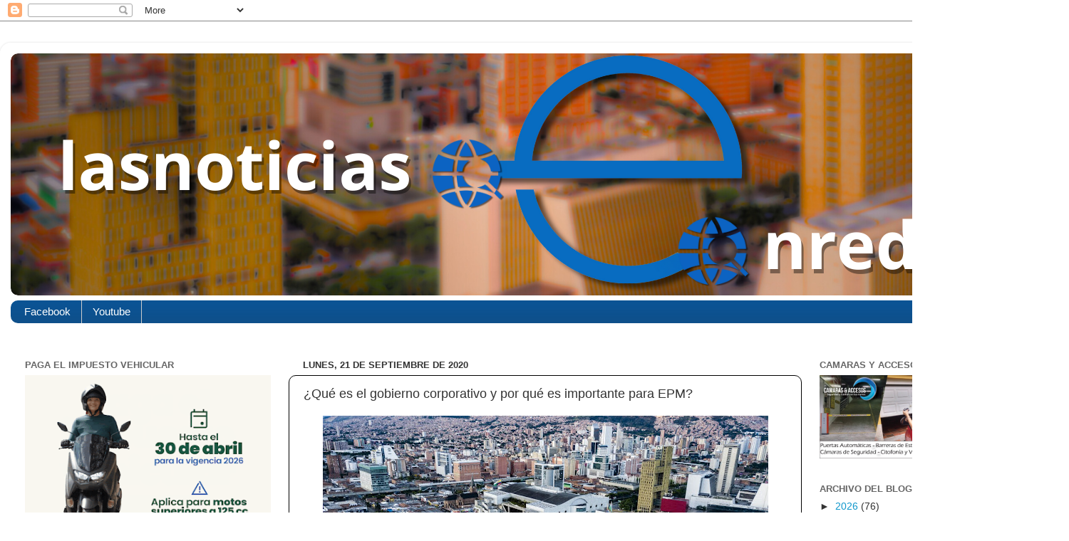

--- FILE ---
content_type: text/javascript; charset=UTF-8
request_url: https://www.lasnoticiasenred.com/feeds/posts/default?alt=json-in-script&callback=showRecentPosts&max-results=4
body_size: 16372
content:
// API callback
showRecentPosts({"version":"1.0","encoding":"UTF-8","feed":{"xmlns":"http://www.w3.org/2005/Atom","xmlns$openSearch":"http://a9.com/-/spec/opensearchrss/1.0/","xmlns$blogger":"http://schemas.google.com/blogger/2008","xmlns$georss":"http://www.georss.org/georss","xmlns$gd":"http://schemas.google.com/g/2005","xmlns$thr":"http://purl.org/syndication/thread/1.0","id":{"$t":"tag:blogger.com,1999:blog-5492859280993277395"},"updated":{"$t":"2026-01-21T14:45:31.817-05:00"},"category":[{"term":"Medellín"},{"term":"Antioquia"},{"term":"Coronavirus"},{"term":"Alcaldía"},{"term":"EPM"},{"term":"Alcalde"},{"term":"Metropolitana"},{"term":"Aburrá"},{"term":"Valle"},{"term":"Colombia"},{"term":"Área"},{"term":"Apartadó"},{"term":"Covid19"},{"term":"Medellin"},{"term":"Seguridad"},{"term":"Presidente"},{"term":"Salud"},{"term":"Gobernación"},{"term":"Sabaneta"},{"term":"Duque"},{"term":"Educación"},{"term":"Cuarentena"},{"term":"Itagui"},{"term":"Comfenalco"},{"term":"Plan"},{"term":"Expoinmobiliaria"},{"term":"Itagüí"},{"term":"Copacabana"},{"term":"Gobernador"},{"term":"Desarrollo"},{"term":"Movilidad"},{"term":"COVID-19"},{"term":"Gobierno"},{"term":"Nacional"},{"term":"Pico"},{"term":"Vivienda"},{"term":"Girardota"},{"term":"Mayor"},{"term":"Plaza"},{"term":"lasnoticiasenred"},{"term":"Daniel"},{"term":"Quintero"},{"term":"Iván"},{"term":"Pública"},{"term":"Aislamiento"},{"term":"Bello"},{"term":"Placa"},{"term":"Camacol"},{"term":"personas"},{"term":"red"},{"term":"Casos"},{"term":"Cultura"},{"term":"Familias"},{"term":"Parque"},{"term":"informacion"},{"term":"internet"},{"term":"Navidad"},{"term":"Rionegro"},{"term":"Aguas"},{"term":"Gaviria"},{"term":"Mayores"},{"term":"Obligatorio"},{"term":"noticias"},{"term":"Concejo"},{"term":"Estudiantes"},{"term":"Hidroituango"},{"term":"Inder"},{"term":"Metro"},{"term":"Alcaldes"},{"term":"Ambiente"},{"term":"Aníbal"},{"term":"Atención"},{"term":"Contingencia"},{"term":"Emergencia"},{"term":"Energía"},{"term":"Público"},{"term":"Alerta"},{"term":"Comercio"},{"term":"Policía"},{"term":"Politica"},{"term":"Preventivo"},{"term":"elecciones"},{"term":"medidas"},{"term":"niños"},{"term":"nuevos"},{"term":"Adultos"},{"term":"Ambiental"},{"term":"Campaña"},{"term":"Casa"},{"term":"Convocatoria"},{"term":"Cédula"},{"term":"Medio"},{"term":"Mujeres"},{"term":"Servicios"},{"term":"Discapacidad"},{"term":"Operativos"},{"term":"Secretaría"},{"term":"Transporte"},{"term":"Via"},{"term":"entrega"},{"term":"Ciudad"},{"term":"Colegios"},{"term":"Cuentas"},{"term":"Deporte"},{"term":"Día"},{"term":"Jornada"},{"term":"Paquetes"},{"term":"bioseguridad"},{"term":"cierre"},{"term":"economía"},{"term":"empleo"},{"term":"protocolos"},{"term":"sector"},{"term":"vulnerables"},{"term":"Cali"},{"term":"Centro"},{"term":"Control"},{"term":"Festival"},{"term":"Gestión"},{"term":"Impuesto"},{"term":"Montoya"},{"term":"Prevención"},{"term":"Rendicion"},{"term":"Santiago"},{"term":"Social"},{"term":"Sostenible"},{"term":"Turbo"},{"term":"Vehículos"},{"term":"Virtual"},{"term":"abril"},{"term":"empresas"},{"term":"país"},{"term":"vías"},{"term":"Árboles"},{"term":"Agua"},{"term":"Ambientales"},{"term":"Buen"},{"term":"Calidad"},{"term":"Calle"},{"term":"Comienzo"},{"term":"Consejo"},{"term":"Construcción"},{"term":"Encicla"},{"term":"Foro"},{"term":"Gobernadores"},{"term":"Juventud"},{"term":"Jóvenes"},{"term":"Puente"},{"term":"Públicos"},{"term":"Regiones"},{"term":"balance"},{"term":"contagiadas"},{"term":"culturales"},{"term":"reportados"},{"term":"votaciones"},{"term":"Aire"},{"term":"Alumbrados"},{"term":"Area"},{"term":"Convivencia"},{"term":"Créditos"},{"term":"Emprendimiento"},{"term":"Estado"},{"term":"Gerente"},{"term":"Gutiérrez"},{"term":"Hospital"},{"term":"Mercados"},{"term":"Presupuesto"},{"term":"Tránsito"},{"term":"Universidad"},{"term":"pandemia"},{"term":"Acciones"},{"term":"Capital"},{"term":"Claras"},{"term":"Conocimiento"},{"term":"Contaminación"},{"term":"Decreto"},{"term":"Departamento"},{"term":"Digital"},{"term":"Espacio"},{"term":"Fenalco"},{"term":"Feria"},{"term":"Hogares"},{"term":"Jovenes"},{"term":"Participativo"},{"term":"Posesión"},{"term":"Pólvora"},{"term":"Reparación"},{"term":"Residuos"},{"term":"Secretaria"},{"term":"Siembra"},{"term":"Solidaria"},{"term":"Sur"},{"term":"Teatro"},{"term":"Trabajo"},{"term":"Tributarios"},{"term":"Túnel"},{"term":"UPB"},{"term":"Vacunación"},{"term":"Vida"},{"term":"alimentarios"},{"term":"apoyar"},{"term":"lunes"},{"term":"niñas"},{"term":"reactivación"},{"term":"registraduría"},{"term":"Alimentos"},{"term":"Alumbrado"},{"term":"Aprendizaje"},{"term":"Camara"},{"term":"Campesinos"},{"term":"Clases"},{"term":"Comunal"},{"term":"Concurso"},{"term":"Danza"},{"term":"Donatón"},{"term":"Escuela"},{"term":"Gas"},{"term":"Homicidios"},{"term":"Intercambio"},{"term":"Kits"},{"term":"Luis"},{"term":"Línea"},{"term":"Madres"},{"term":"Metrocable"},{"term":"Ministerio"},{"term":"Mundial"},{"term":"Navideño"},{"term":"No"},{"term":"Obras"},{"term":"Oriente"},{"term":"Paciente"},{"term":"Planeacion"},{"term":"Planta"},{"term":"Predial"},{"term":"Primera"},{"term":"Redes"},{"term":"Reporte"},{"term":"Riesgo"},{"term":"Secretario"},{"term":"Servicio"},{"term":"Subsidios"},{"term":"Superior"},{"term":"TIC"},{"term":"Taxis"},{"term":"Virtuales"},{"term":"colombianos"},{"term":"empalme"},{"term":"número"},{"term":"pacientes"},{"term":"regional"},{"term":"trabajadores"},{"term":"2020"},{"term":"27"},{"term":"80"},{"term":"Agricultura"},{"term":"Alcantarillado"},{"term":"Artistas"},{"term":"Avanza"},{"term":"Belmira"},{"term":"Buses"},{"term":"Capacitación"},{"term":"Carrera"},{"term":"Cauca"},{"term":"Certificación"},{"term":"Climático"},{"term":"Comerciantes"},{"term":"Comunidad"},{"term":"Comunitarias"},{"term":"Corredores"},{"term":"Cupos"},{"term":"Curso"},{"term":"Distribuidora"},{"term":"Económico"},{"term":"Escolar"},{"term":"Escuelas"},{"term":"Estaciones"},{"term":"Federico"},{"term":"Fuerza"},{"term":"Fútbol"},{"term":"Gestores"},{"term":"Habitantes"},{"term":"Hacienda"},{"term":"Horarios"},{"term":"Huellaton"},{"term":"Héroes"},{"term":"Inclusión"},{"term":"Industria"},{"term":"Informe"},{"term":"Integral"},{"term":"Internacional"},{"term":"José"},{"term":"Juegos"},{"term":"Local"},{"term":"Metroplus"},{"term":"Metropolitano"},{"term":"Ministro"},{"term":"Mipyme"},{"term":"Mitigación"},{"term":"Multas"},{"term":"Museo"},{"term":"Musica"},{"term":"Navideños"},{"term":"Negocios"},{"term":"Paro"},{"term":"Paz"},{"term":"Perez"},{"term":"Premio"},{"term":"Programa"},{"term":"Programación"},{"term":"Protección"},{"term":"Proyecto"},{"term":"Proyectos"},{"term":"Recuperados"},{"term":"Ruta N"},{"term":"Río"},{"term":"Smart"},{"term":"Software"},{"term":"Solidario"},{"term":"Tapabocas"},{"term":"Universitaria"},{"term":"Venezolanos"},{"term":"Verdes"},{"term":"Violencia"},{"term":"Viviendas"},{"term":"Vía"},{"term":"Víctimas"},{"term":"abre"},{"term":"anuncia"},{"term":"avenida"},{"term":"cine"},{"term":"económica"},{"term":"enfrentar"},{"term":"fortalecer"},{"term":"manufactura"},{"term":"mayo"},{"term":"municipios"},{"term":"plataforma"},{"term":"población"},{"term":"propagación"},{"term":"proteger"},{"term":"sectores"},{"term":"sociales"},{"term":"tarifas"},{"term":""},{"term":"Acción"},{"term":"Aeropuerto"},{"term":"Alimentación"},{"term":"Alimentaria"},{"term":"Apoya"},{"term":"Arte"},{"term":"Aseo"},{"term":"Atmosférica"},{"term":"Autoridades"},{"term":"Bajo"},{"term":"Biblioteca"},{"term":"Bomberos"},{"term":"Calamidad"},{"term":"Calendario"},{"term":"Carlos"},{"term":"Centros"},{"term":"Ciclorruta"},{"term":"Ciudadana"},{"term":"Ciudadela"},{"term":"Colegio"},{"term":"Compra"},{"term":"Concejales"},{"term":"Cortes"},{"term":"Creadores"},{"term":"Cuento"},{"term":"Cámara"},{"term":"Delitos"},{"term":"Dengue"},{"term":"Departamentales"},{"term":"Derechos"},{"term":"Desastres"},{"term":"Devolución"},{"term":"Director"},{"term":"Domingo"},{"term":"Eléctrica"},{"term":"Emergencias"},{"term":"Empleos"},{"term":"Empresa"},{"term":"Empresarial"},{"term":"Enfermedad"},{"term":"Equipos"},{"term":"Estadio"},{"term":"Falsos"},{"term":"Familia"},{"term":"Familiar"},{"term":"Flexible"},{"term":"Formación"},{"term":"Física"},{"term":"Hoy"},{"term":"IVA"},{"term":"Incendio"},{"term":"Indigenas"},{"term":"Infancia"},{"term":"Inversiones"},{"term":"La Ceja"},{"term":"Laboratorio"},{"term":"Libro"},{"term":"Medellín me cuida empresas"},{"term":"Mesa"},{"term":"Monitoreo"},{"term":"Médicos"},{"term":"Música"},{"term":"Nivel"},{"term":"Niñez"},{"term":"Nueva"},{"term":"Nuevo"},{"term":"Nutricionales"},{"term":"Operativo"},{"term":"Pago"},{"term":"Pandequeso"},{"term":"Para"},{"term":"Parceros"},{"term":"Pavimentación"},{"term":"Polideportiva"},{"term":"Populares"},{"term":"Potable"},{"term":"Reconexión"},{"term":"Reducción"},{"term":"Reunión"},{"term":"Ruta"},{"term":"San"},{"term":"Sanitaria"},{"term":"Santa"},{"term":"Sapiencia"},{"term":"Semana"},{"term":"Semáforos"},{"term":"Suspendidas"},{"term":"Tranvia"},{"term":"Turismo"},{"term":"Unidos"},{"term":"Uraba"},{"term":"Vacaciones"},{"term":"Ventiladores"},{"term":"Viales"},{"term":"Victimas"},{"term":"aplicación"},{"term":"apoyo"},{"term":"ciudadanos"},{"term":"compromiso"},{"term":"comuna"},{"term":"continúa"},{"term":"desinfección"},{"term":"diputados"},{"term":"eléctricos"},{"term":"epidemiológica"},{"term":"establecimientos"},{"term":"flores"},{"term":"fondo"},{"term":"garantiza"},{"term":"implementa"},{"term":"inicia"},{"term":"inscripción"},{"term":"inteligente"},{"term":"invita"},{"term":"labor"},{"term":"labores"},{"term":"limpieza"},{"term":"llamado"},{"term":"nuevas"},{"term":"plazo"},{"term":"productiva"},{"term":"productos"},{"term":"próximo"},{"term":"queda"},{"term":"recomendaciones"},{"term":"repatriados"},{"term":"sin"},{"term":"solidaridad"},{"term":"taxistas"},{"term":"territorio"},{"term":"toque"},{"term":"total"},{"term":"vuelos"},{"term":"2021"},{"term":"24 horas"},{"term":"5.000"},{"term":"6.000"},{"term":"Administración"},{"term":"Adolescencia"},{"term":"Afectaciones"},{"term":"Agencia"},{"term":"Albergues"},{"term":"Alcohol"},{"term":"Alpujarra"},{"term":"Altavoz"},{"term":"Andrés"},{"term":"Animales"},{"term":"Apartado"},{"term":"Asamblea"},{"term":"Audiovisual"},{"term":"Ayurá"},{"term":"Bancolombia"},{"term":"Barrio"},{"term":"Basuras"},{"term":"Batallón"},{"term":"Big Band"},{"term":"Bogotá"},{"term":"Brasil"},{"term":"Cadena"},{"term":"Caldas"},{"term":"Calles"},{"term":"Cambios"},{"term":"Campesino"},{"term":"Carisma"},{"term":"Cefit"},{"term":"Cerro"},{"term":"Ciberseguridad"},{"term":"Cinemateca"},{"term":"Clínica"},{"term":"Color"},{"term":"Comercial"},{"term":"Comerciales"},{"term":"Comisaría"},{"term":"Comparendos"},{"term":"Comuna 13"},{"term":"Concierto"},{"term":"Consultivo"},{"term":"Contagiados"},{"term":"Contraloría"},{"term":"Corantioquia"},{"term":"Correa"},{"term":"Cuarta"},{"term":"Cumbre"},{"term":"Cursos"},{"term":"Curva"},{"term":"Cámaras"},{"term":"Cárcel"},{"term":"DanzaMed"},{"term":"Delincuentes"},{"term":"Desde"},{"term":"Diciembre"},{"term":"Directiva"},{"term":"Directora"},{"term":"Doce"},{"term":"Dotaciones"},{"term":"Drogadicción"},{"term":"Edad"},{"term":"Ediles"},{"term":"Ejecutivo"},{"term":"Ejercito"},{"term":"Ejército"},{"term":"El Dorado"},{"term":"Electo"},{"term":"Electricaribe"},{"term":"Elena"},{"term":"Emprendedoras"},{"term":"Encuentro"},{"term":"Encuesta"},{"term":"Entorno"},{"term":"Escolares"},{"term":"Especial"},{"term":"Eventos"},{"term":"Excepciones"},{"term":"Exportaciones"},{"term":"FLA"},{"term":"Fauna"},{"term":"Fest"},{"term":"Fronteras"},{"term":"Fundación"},{"term":"Fundadores"},{"term":"Futuro"},{"term":"Gestion"},{"term":"Gobernanza"},{"term":"Gran"},{"term":"Gratis"},{"term":"Guillermo"},{"term":"Humanos"},{"term":"IDEA"},{"term":"Inexmoda"},{"term":"Infantiles"},{"term":"Infraestructura"},{"term":"Ingreso"},{"term":"Inscripciones"},{"term":"Interrupción"},{"term":"Investiga"},{"term":"Investigadores"},{"term":"Junta"},{"term":"Juntas"},{"term":"La 80"},{"term":"Laureles"},{"term":"Líder"},{"term":"López"},{"term":"Mama"},{"term":"Manejo"},{"term":"Marchas"},{"term":"María"},{"term":"Medellín Me Cuida"},{"term":"Medico"},{"term":"Mercado"},{"term":"MinHacienda"},{"term":"Minorista"},{"term":"Moderno"},{"term":"Motos"},{"term":"Municipal"},{"term":"Móviles"},{"term":"Nativas"},{"term":"Navideña"},{"term":"ONU"},{"term":"Occidente"},{"term":"Octubre"},{"term":"Oral"},{"term":"Orquesta"},{"term":"Osorio"},{"term":"PAE"},{"term":"Parques"},{"term":"Participación"},{"term":"Pensionados"},{"term":"Perros"},{"term":"Perú"},{"term":"Pineda"},{"term":"Pista"},{"term":"Presidencia"},{"term":"Preventiva"},{"term":"Producción"},{"term":"Productores"},{"term":"Protector"},{"term":"Prácticas"},{"term":"Publica"},{"term":"Puertas"},{"term":"Puestos"},{"term":"Recuerda"},{"term":"Recursos"},{"term":"Responsabilidad"},{"term":"Retorno"},{"term":"Revolución"},{"term":"Rugby"},{"term":"Ruido"},{"term":"Rural"},{"term":"Salubridad"},{"term":"Saludables"},{"term":"Segundo"},{"term":"Sembratón"},{"term":"Semestre"},{"term":"Sexual"},{"term":"Siguiente"},{"term":"Simulacro"},{"term":"Solidos"},{"term":"Sostenibilidad"},{"term":"Síntomas"},{"term":"Sólidos"},{"term":"Taller"},{"term":"Tecnología"},{"term":"Telemedellín"},{"term":"Tercera"},{"term":"Terrorismo"},{"term":"Tiquete"},{"term":"Tramites"},{"term":"Tratamiento"},{"term":"Tráfico"},{"term":"Tubería"},{"term":"Técnicos"},{"term":"Unidad"},{"term":"Urabá"},{"term":"Usuarios"},{"term":"Vejez"},{"term":"Velocidad"},{"term":"Ventas"},{"term":"Ventures"},{"term":"Visión"},{"term":"Vos"},{"term":"Web"},{"term":"acompaña"},{"term":"actividad"},{"term":"alojamiento"},{"term":"alto"},{"term":"amplía"},{"term":"apertura"},{"term":"ayudar"},{"term":"años"},{"term":"barrios"},{"term":"beneficiarios"},{"term":"cierra"},{"term":"colaborativo"},{"term":"combatir"},{"term":"comercialización"},{"term":"computadores"},{"term":"contención"},{"term":"controles"},{"term":"convenio"},{"term":"convoca"},{"term":"crédito"},{"term":"cultural"},{"term":"decisión"},{"term":"declara"},{"term":"deportes"},{"term":"directorio"},{"term":"domicilio"},{"term":"dos"},{"term":"dotación"},{"term":"durante"},{"term":"días"},{"term":"ejemplo"},{"term":"entregados"},{"term":"entregas"},{"term":"entregó"},{"term":"equidad"},{"term":"esfuerzos"},{"term":"estrategia"},{"term":"estrategias"},{"term":"evitar"},{"term":"extiende"},{"term":"extraordinarias"},{"term":"fase"},{"term":"floricultores"},{"term":"funcionando"},{"term":"garantizar"},{"term":"gradual"},{"term":"horario"},{"term":"humanitarios"},{"term":"innovación"},{"term":"inscribirse"},{"term":"instaló"},{"term":"joven"},{"term":"laboral"},{"term":"ley"},{"term":"lineamientos"},{"term":"lluvias"},{"term":"líneas"},{"term":"mantener"},{"term":"microcréditos"},{"term":"millón"},{"term":"minas"},{"term":"muestras"},{"term":"obra"},{"term":"oferta"},{"term":"pedagógicos"},{"term":"presenta"},{"term":"presentar"},{"term":"primer"},{"term":"producir"},{"term":"protocolo"},{"term":"próxima"},{"term":"públicas"},{"term":"raciones"},{"term":"ratifica"},{"term":"reabrir"},{"term":"reactivarán"},{"term":"reapertura"},{"term":"reconexiones"},{"term":"recorrido"},{"term":"recuperación"},{"term":"recuperado"},{"term":"reestructurado"},{"term":"reiniciar"},{"term":"seca"},{"term":"seguir"},{"term":"sesiones"},{"term":"siete"},{"term":"subsidio"},{"term":"superado"},{"term":"teletón"},{"term":"todos"},{"term":"toneladas"},{"term":"uso"},{"term":"verifica"},{"term":"verificar"},{"term":"vigilancia"},{"term":"violencias"},{"term":"visitas"},{"term":"Àrea"},{"term":"áreas"},{"term":"2015"},{"term":"202"},{"term":"2020 – 2023"},{"term":"2020-2023"},{"term":"210"},{"term":"23"},{"term":"25"},{"term":"26"},{"term":"267"},{"term":"270 mil"},{"term":"3.185"},{"term":"3D"},{"term":"4"},{"term":"41"},{"term":"44"},{"term":"449"},{"term":"457"},{"term":"464"},{"term":"468"},{"term":"50 mil"},{"term":"50%"},{"term":"52.000"},{"term":"536"},{"term":"6 años"},{"term":"6 billones"},{"term":"60.000"},{"term":"637"},{"term":"65"},{"term":"70"},{"term":"72"},{"term":"72%"},{"term":"8"},{"term":"80 %"},{"term":"800"},{"term":"83.000"},{"term":"89 mil"},{"term":"9"},{"term":"95%"},{"term":"ANI"},{"term":"ANLA"},{"term":"ARL"},{"term":"ARL entreguen"},{"term":"Abad"},{"term":"Abandono"},{"term":"Abastecimiento"},{"term":"Abierta"},{"term":"Abiertas"},{"term":"Abrazando con Amor"},{"term":"Aburra"},{"term":"Abuso"},{"term":"Académico"},{"term":"Acaparadores"},{"term":"Accidentes"},{"term":"Acopio"},{"term":"Activas"},{"term":"Actividad Física"},{"term":"Acuerdo"},{"term":"Adecuaciones"},{"term":"Adentro"},{"term":"Adquiere"},{"term":"Adulto"},{"term":"Aerea"},{"term":"Aeroespacial"},{"term":"Aeronaves"},{"term":"Aeroparque"},{"term":"Aglomeraciones"},{"term":"Agrario"},{"term":"Agrícola"},{"term":"Airplan"},{"term":"Alarmas"},{"term":"Alberto"},{"term":"Alianza"},{"term":"Almendros"},{"term":"Altavista"},{"term":"Alturas"},{"term":"Alámbricas"},{"term":"Amazonía"},{"term":"Ambulancias"},{"term":"Amplia"},{"term":"Amplian"},{"term":"Anato"},{"term":"Andes"},{"term":"Angostura"},{"term":"Anticoronavirus"},{"term":"Anticorrupción"},{"term":"Antinarcoticos"},{"term":"Análida"},{"term":"Aplazados"},{"term":"Arango"},{"term":"Arboletes"},{"term":"Arenas"},{"term":"Arqueología"},{"term":"Arrendatarios"},{"term":"Artes"},{"term":"Artesanos"},{"term":"Arví"},{"term":"Ascenso"},{"term":"Ascensos"},{"term":"Asesora"},{"term":"Asocapitales"},{"term":"Atanasio"},{"term":"Atentado"},{"term":"Atletismo"},{"term":"Auditoria"},{"term":"Auditoría"},{"term":"Aulladores"},{"term":"Auxilios"},{"term":"Avianca"},{"term":"Awards"},{"term":"Bachillerato"},{"term":"Bachilleres"},{"term":"Bailarina"},{"term":"Ballet"},{"term":"BanCO2"},{"term":"Banco"},{"term":"Bancos"},{"term":"Bancuadra"},{"term":"Bandas"},{"term":"Barbosa"},{"term":"Batidos"},{"term":"Becas"},{"term":"Belen"},{"term":"Belén"},{"term":"Beneficiadas"},{"term":"Bici"},{"term":"Bicicross"},{"term":"Bienal"},{"term":"Bienes\u0026Bienes"},{"term":"Bilinguismo"},{"term":"Biológicas"},{"term":"Biométrico"},{"term":"Bogotanos"},{"term":"Bolivar"},{"term":"Bolívar"},{"term":"Bonos"},{"term":"Bosque"},{"term":"Boston"},{"term":"Braulio"},{"term":"Brigada"},{"term":"Buenas"},{"term":"C40"},{"term":"CO"},{"term":"COVID – 19"},{"term":"CTA"},{"term":"Café"},{"term":"Call"},{"term":"Callejeros"},{"term":"Camas"},{"term":"Cambiaton"},{"term":"Cambio"},{"term":"Camina"},{"term":"Campeón"},{"term":"Canasta"},{"term":"Cancer"},{"term":"Canciller"},{"term":"Caninos"},{"term":"Capaz"},{"term":"Captura"},{"term":"Capturados"},{"term":"Capturas. Delincuentes"},{"term":"Caravana"},{"term":"Carbono"},{"term":"Carcelarios"},{"term":"Carga"},{"term":"Caribe"},{"term":"CaribeMar"},{"term":"Carne"},{"term":"Carrotanques"},{"term":"Carta"},{"term":"Cartagena"},{"term":"Cascanueces"},{"term":"Cascos"},{"term":"Casetas"},{"term":"Castilla"},{"term":"Catastral"},{"term":"Cañizales"},{"term":"Celular"},{"term":"Cena"},{"term":"Center"},{"term":"Cero"},{"term":"Charla"},{"term":"Churidó"},{"term":"Ciclismo"},{"term":"Ciclopaseo"},{"term":"Ciclovías"},{"term":"Cincuentenario"},{"term":"Clima"},{"term":"Clínicas"},{"term":"Cocina"},{"term":"Cofinanciación"},{"term":"Cole"},{"term":"Colectiva"},{"term":"Colombiatex"},{"term":"Colpensiones"},{"term":"Combos"},{"term":"Comfama"},{"term":"Comisionado"},{"term":"Comité"},{"term":"Comodato"},{"term":"Compensaciones"},{"term":"Complementario"},{"term":"Comunicaciones"},{"term":"Comunicado"},{"term":"Conexión"},{"term":"Conexo"},{"term":"Conoce"},{"term":"Consejeros"},{"term":"Consejos"},{"term":"Consulados"},{"term":"Consumidor"},{"term":"Contamos"},{"term":"Contando"},{"term":"Contex"},{"term":"Continúan"},{"term":"Contratación"},{"term":"Contratistas"},{"term":"Convención"},{"term":"Conviviencia"},{"term":"Coonatra"},{"term":"Cooperativo"},{"term":"Copaco"},{"term":"Cordoba"},{"term":"Corea"},{"term":"Corferias"},{"term":"Cornare"},{"term":"Corporación"},{"term":"Creame"},{"term":"Creativo"},{"term":"Criterios"},{"term":"Cruz"},{"term":"Cuidado"},{"term":"Cívica"},{"term":"Córdova"},{"term":"DAGRD"},{"term":"Dapard"},{"term":"Datos"},{"term":"Declaratoria"},{"term":"Decreto 568"},{"term":"Delito"},{"term":"Departamental"},{"term":"Desafio"},{"term":"Desaparecidos"},{"term":"Descuento"},{"term":"Desempeño"},{"term":"Despacho"},{"term":"Desplazamiento"},{"term":"Devimar"},{"term":"Diagnóstico"},{"term":"Diana"},{"term":"Dinamarca"},{"term":"Diplomado"},{"term":"Distintivo"},{"term":"Diálogo"},{"term":"Doctoritis"},{"term":"Domiciliarios"},{"term":"Dominio"},{"term":"Droga"},{"term":"Débora"},{"term":"EMVARIAS"},{"term":"EPS"},{"term":"EVM"},{"term":"Echeverri"},{"term":"Ecociudad"},{"term":"Ecología"},{"term":"Economica"},{"term":"Ecuador"},{"term":"Educadores"},{"term":"Educativo"},{"term":"Educativos"},{"term":"El Poblado"},{"term":"El Retiro"},{"term":"El Salado"},{"term":"Ema"},{"term":"Emisiones"},{"term":"Encendido"},{"term":"Enduro"},{"term":"Entornos"},{"term":"Entregue"},{"term":"Equino"},{"term":"Esap"},{"term":"Escritores"},{"term":"Escultura"},{"term":"Escénicas"},{"term":"Especialidad"},{"term":"Especuladores"},{"term":"Esperanza"},{"term":"Espinosa"},{"term":"Estamos"},{"term":"Estufas"},{"term":"Estímulos"},{"term":"Evento"},{"term":"Expendedores"},{"term":"Experiencia"},{"term":"Explotación"},{"term":"Exposición"},{"term":"Faber"},{"term":"Fabrica"},{"term":"Facturas"},{"term":"Fallecida"},{"term":"Fe"},{"term":"Felipe"},{"term":"Feminicidios"},{"term":"Fernando"},{"term":"Festivales"},{"term":"Fiesta"},{"term":"Financiera"},{"term":"Financiero"},{"term":"Finanzas"},{"term":"Fiscal"},{"term":"Florencia"},{"term":"Fome"},{"term":"Formalización"},{"term":"Foros"},{"term":"Forzado"},{"term":"Fotodetección"},{"term":"Fotografía"},{"term":"Fuente.Cibernética"},{"term":"Fuentes"},{"term":"Fuga"},{"term":"Función"},{"term":"Función Pública"},{"term":"Gabinete"},{"term":"Gabino"},{"term":"Gaitán"},{"term":"Gallup"},{"term":"Ganaderos"},{"term":"Garantías"},{"term":"Gastronomía"},{"term":"General"},{"term":"Genero"},{"term":"Gerencia"},{"term":"Geriátricos"},{"term":"Gestora"},{"term":"Gestoras"},{"term":"Girardot"},{"term":"Girardota.Concurso"},{"term":"Global"},{"term":"Gobernabilidad"},{"term":"Gracias a información ciudadana se recuperan elementos hurtados de la Biblioteca Pública Piloto de Campo Valdés"},{"term":"Graduados"},{"term":"Gremios"},{"term":"Gris"},{"term":"Grupo"},{"term":"Guardabosques"},{"term":"Guerreros"},{"term":"Guías"},{"term":"Habilidades"},{"term":"Habitacional"},{"term":"Halcón"},{"term":"Hecho"},{"term":"Heladas"},{"term":"Henao"},{"term":"Hermosa"},{"term":"Heroes"},{"term":"Hurto"},{"term":"Héctor"},{"term":"ICA"},{"term":"ICBF"},{"term":"IPS"},{"term":"IPS Universitaria"},{"term":"ISO"},{"term":"Icetex"},{"term":"Icfes"},{"term":"Icontec"},{"term":"Ideam"},{"term":"Ignacio"},{"term":"Iluminación"},{"term":"Imder"},{"term":"Inalámbricas"},{"term":"Incautación"},{"term":"Incluyente"},{"term":"Induamérica"},{"term":"Industrial"},{"term":"Indígenas"},{"term":"Infantil"},{"term":"Inflexión"},{"term":"Infolocal"},{"term":"Información"},{"term":"Inicial"},{"term":"Inició"},{"term":"Inició la segunda etapa de Antioquia"},{"term":"Inmediata departamento"},{"term":"Innovacion"},{"term":"Innovador"},{"term":"Institución"},{"term":"Instituto"},{"term":"Instrumentos"},{"term":"Integrado"},{"term":"Interactivo"},{"term":"Intereses"},{"term":"Interior"},{"term":"Internas"},{"term":"Internos"},{"term":"Inversionistas."},{"term":"Investigaciones"},{"term":"Investigación"},{"term":"Invias"},{"term":"Invima"},{"term":"Ituango"},{"term":"Japón"},{"term":"Javier"},{"term":"Jericó"},{"term":"Jorge"},{"term":"Jornadas"},{"term":"Juan"},{"term":"Juancho"},{"term":"Jugos"},{"term":"Juntos"},{"term":"Justicia"},{"term":"LEP"},{"term":"La Alborada"},{"term":"La Holanda"},{"term":"La María"},{"term":"La Quiebra"},{"term":"Ladrilleras"},{"term":"Las Estancias"},{"term":"Lavado"},{"term":"Lectura"},{"term":"Lenguas"},{"term":"Licencia"},{"term":"Licor"},{"term":"Licuadoras"},{"term":"Liderezas"},{"term":"Limosna"},{"term":"Listas"},{"term":"Llaves"},{"term":"Locales"},{"term":"Londoño"},{"term":"Líderes"},{"term":"Mabel"},{"term":"Macondo"},{"term":"Macrorrueda"},{"term":"Maestros"},{"term":"Malla"},{"term":"Manantiales"},{"term":"Mapfre"},{"term":"Maraton"},{"term":"Marcación"},{"term":"Marketing"},{"term":"Mascarillas"},{"term":"Matrículas"},{"term":"Medalla"},{"term":"MedellínUnión"},{"term":"Medición"},{"term":"Mejor"},{"term":"Mejora"},{"term":"Mejoras"},{"term":"Mendicidad"},{"term":"Mensajerías"},{"term":"Mensajes"},{"term":"Mental"},{"term":"Mercadolibre"},{"term":"Microfutbol"},{"term":"Migración"},{"term":"Mil"},{"term":"MinComercio"},{"term":"MinTrabajo"},{"term":"MinVivienda"},{"term":"Mina"},{"term":"Modelo"},{"term":"Modernización"},{"term":"Monetario"},{"term":"Monos"},{"term":"Mora"},{"term":"Moradores"},{"term":"Moravia"},{"term":"Mosquito"},{"term":"Mototaxistas"},{"term":"Mujer"},{"term":"Murindó"},{"term":"Muros"},{"term":"Music"},{"term":"Máxima"},{"term":"Mérito"},{"term":"Mínimo"},{"term":"Móvil"},{"term":"NARANJA"},{"term":"Naciones"},{"term":"Nano"},{"term":"Narcotráfico"},{"term":"Nariño"},{"term":"Natural"},{"term":"Neutro"},{"term":"Nicolás"},{"term":"Ninguna"},{"term":"Niveles"},{"term":"No Violencia"},{"term":"Nocturno"},{"term":"Normas"},{"term":"Norte"},{"term":"Noticia Gobierno"},{"term":"Novillona"},{"term":"Nueve"},{"term":"Nutibara"},{"term":"OEA"},{"term":"Objetivos"},{"term":"Ocelote"},{"term":"Ocio"},{"term":"Odontológica"},{"term":"Oficina"},{"term":"Oftalmologica"},{"term":"Olores"},{"term":"Olímpicos"},{"term":"Ordenanza"},{"term":"Organización"},{"term":"Ornato"},{"term":"Ortopédicos"},{"term":"Ospina"},{"term":"Oster"},{"term":"Otraparte"},{"term":"PBOT"},{"term":"PIB"},{"term":"POT"},{"term":"Pactos"},{"term":"Pagina"},{"term":"Palabras"},{"term":"Palacio"},{"term":"Paloquemao"},{"term":"Panamericana"},{"term":"Panela"},{"term":"Paneles"},{"term":"Papel"},{"term":"Paraderos"},{"term":"Paseo"},{"term":"Pasos"},{"term":"Patiño"},{"term":"Patrimonio"},{"term":"Patrulleros"},{"term":"Peatonal"},{"term":"Pedadogía"},{"term":"Pedagogía"},{"term":"Pedregal"},{"term":"Peligrosos"},{"term":"Pensión"},{"term":"Perpetuo"},{"term":"Personales"},{"term":"Personero"},{"term":"Pescado"},{"term":"Pesebre"},{"term":"Picacho"},{"term":"Piloto"},{"term":"Pinta"},{"term":"Playa"},{"term":"Pobreza"},{"term":"Policias"},{"term":"Polígrafo"},{"term":"Popular"},{"term":"Porce"},{"term":"Postobon"},{"term":"Pradeños"},{"term":"Premios"},{"term":"Presa"},{"term":"Privada"},{"term":"Proceso"},{"term":"Productividad"},{"term":"Profesional"},{"term":"Profesores"},{"term":"Programas"},{"term":"Prosperidad"},{"term":"Protectores"},{"term":"Protestas"},{"term":"Providencia"},{"term":"Publico"},{"term":"Puerto"},{"term":"Puntos"},{"term":"Páneles"},{"term":"Pérez"},{"term":"Quebradas"},{"term":"Rappi"},{"term":"Reacción"},{"term":"Rebaja"},{"term":"Reciclaje"},{"term":"Recompensas"},{"term":"Reconocimiento"},{"term":"Reforestación"},{"term":"Regala"},{"term":"Regalos"},{"term":"Regionales"},{"term":"Remodelación"},{"term":"Rendón"},{"term":"Renuncia"},{"term":"Rescate"},{"term":"Resiliente"},{"term":"Respeto"},{"term":"Respuesta"},{"term":"Restos"},{"term":"Rincón"},{"term":"Robótica"},{"term":"Roja"},{"term":"Rosa"},{"term":"Rotación"},{"term":"SAS"},{"term":"Sabores"},{"term":"Salado"},{"term":"Salario"},{"term":"Saludable"},{"term":"Saludcoop"},{"term":"Sanchez"},{"term":"Sancocho"},{"term":"Sangre"},{"term":"Santafe"},{"term":"Santo"},{"term":"Sao Paulo"},{"term":"Scout"},{"term":"Secretarios"},{"term":"Sede"},{"term":"Seguro"},{"term":"Semana.  Libro. Idioma. vivirá"},{"term":"Semilla"},{"term":"Semillero"},{"term":"Sena"},{"term":"Sequia"},{"term":"Ser"},{"term":"Ser Capaz en Casa"},{"term":"Sergio"},{"term":"Servidores"},{"term":"Señorial"},{"term":"Siata"},{"term":"Siembratón"},{"term":"Sinfónica"},{"term":"Sisbén"},{"term":"Sistema"},{"term":"Sitios"},{"term":"Sobreprecios"},{"term":"Socorro"},{"term":"Solares"},{"term":"Solidarios"},{"term":"Solución"},{"term":"Somos"},{"term":"Sonora"},{"term":"Sonsón"},{"term":"Sonsón - Argelia- Nariño"},{"term":"Sorteo"},{"term":"Soto"},{"term":"Sueño del Maestro"},{"term":"Sueños"},{"term":"Superintendencia"},{"term":"Superintendente"},{"term":"Súmate"},{"term":"TPM"},{"term":"Tamarindos"},{"term":"Tanques"},{"term":"Tarjeta"},{"term":"Tecnológica"},{"term":"Tejiendo"},{"term":"Teleantioquia"},{"term":"Televisión"},{"term":"Teléfonos"},{"term":"Temprana"},{"term":"Terminal"},{"term":"Territorial"},{"term":"Territoriales"},{"term":"Textiles"},{"term":"Tienda"},{"term":"Tití"},{"term":"Toyo"},{"term":"Trabajo.Empleo"},{"term":"Tradición"},{"term":"Transicional"},{"term":"Transportes"},{"term":"Traslado"},{"term":"Tren"},{"term":"Trepadores"},{"term":"Trámites"},{"term":"Tulio"},{"term":"Tunel"},{"term":"Turísticos"},{"term":"Táctico"},{"term":"Términos"},{"term":"UCI"},{"term":"UNAL"},{"term":"UNIDOS por la vida"},{"term":"UVA"},{"term":"Umbral"},{"term":"Unidades"},{"term":"Unidas"},{"term":"Urbanismo"},{"term":"Urbano"},{"term":"Urben"},{"term":"Uribe"},{"term":"Uriel"},{"term":"Urrao"},{"term":"Vargas"},{"term":"Venecia"},{"term":"Ventilador"},{"term":"Verte"},{"term":"Viajeras"},{"term":"Viajero"},{"term":"Viajes"},{"term":"Videoconferencia"},{"term":"Vigias"},{"term":"Villa"},{"term":"Vitrina"},{"term":"Volqueteros"},{"term":"Voluntarios"},{"term":"Votacion"},{"term":"Víveres"},{"term":"WhatsApp"},{"term":"Wheels"},{"term":"Zika"},{"term":"Zoológico"},{"term":"abiertos"},{"term":"académica"},{"term":"acceder"},{"term":"accederán"},{"term":"acceso"},{"term":"acelerar"},{"term":"acompañamiento"},{"term":"acondicionamiento"},{"term":"actividades"},{"term":"activos"},{"term":"actores"},{"term":"adecuado"},{"term":"adolescentes"},{"term":"adopta"},{"term":"adquiridos"},{"term":"adquisición"},{"term":"aerolínea"},{"term":"afectadas"},{"term":"afectados"},{"term":"agenda"},{"term":"agiliza"},{"term":"agilizar"},{"term":"agradece"},{"term":"alegría"},{"term":"algunas"},{"term":"aliado"},{"term":"alimentar"},{"term":"alimentarias"},{"term":"alimentario"},{"term":"alivios"},{"term":"ambicioso"},{"term":"ampliar"},{"term":"analiza"},{"term":"antes"},{"term":"antioqueñas"},{"term":"antioqueños"},{"term":"antipersonal"},{"term":"antipersonales"},{"term":"anuales"},{"term":"análisis"},{"term":"aplauso"},{"term":"aplazan"},{"term":"aportes"},{"term":"apoyan"},{"term":"aprender"},{"term":"aprobados"},{"term":"aprobó"},{"term":"apuesta"},{"term":"articula"},{"term":"artificial"},{"term":"aseguró"},{"term":"asignó"},{"term":"asociadas"},{"term":"atendidas"},{"term":"atendiendo"},{"term":"atiende"},{"term":"audiencias"},{"term":"autocuidado"},{"term":"automotores"},{"term":"autoriza"},{"term":"autorizada"},{"term":"avance"},{"term":"avanzando"},{"term":"bajar"},{"term":"banca"},{"term":"barristas"},{"term":"batalla"},{"term":"beneficia"},{"term":"beneficiado"},{"term":"beneficiar"},{"term":"beneficiarán"},{"term":"beneficio"},{"term":"bicicletas"},{"term":"bienestar"},{"term":"billones"},{"term":"bonificación"},{"term":"básicos"},{"term":"cajas"},{"term":"calificó"},{"term":"cambia"},{"term":"campañas"},{"term":"campo"},{"term":"canchas"},{"term":"capacitados"},{"term":"capacitará"},{"term":"capital humano"},{"term":"caracter"},{"term":"carcelaria"},{"term":"casco"},{"term":"celebra"},{"term":"celebró"},{"term":"chikungunya"},{"term":"circo"},{"term":"cobro"},{"term":"colectivos"},{"term":"colombiana"},{"term":"comenzaron"},{"term":"comenzará"},{"term":"compensación"},{"term":"compensar"},{"term":"competencias"},{"term":"complementarias"},{"term":"complemento"},{"term":"complementos"},{"term":"compras"},{"term":"compromete"},{"term":"compromisos"},{"term":"comuna 6"},{"term":"comunas"},{"term":"condiciones"},{"term":"conjuntas"},{"term":"conjunto"},{"term":"conmemora"},{"term":"conocer"},{"term":"contará"},{"term":"contener"},{"term":"continuar"},{"term":"contribución"},{"term":"convocatorias"},{"term":"coordina"},{"term":"correcta"},{"term":"corregimiento"},{"term":"costo"},{"term":"crea"},{"term":"creación"},{"term":"crisis"},{"term":"crítico"},{"term":"cuenta"},{"term":"cumpla"},{"term":"cumplan"},{"term":"cumpliendo"},{"term":"cumplimiento"},{"term":"cumplir"},{"term":"de la 80"},{"term":"deben"},{"term":"decisiones"},{"term":"declaración"},{"term":"definen"},{"term":"delgadez"},{"term":"denunciados"},{"term":"deportivos"},{"term":"derrumbe"},{"term":"desembolsos"},{"term":"desempleo"},{"term":"deslizamientos"},{"term":"después"},{"term":"destaca"},{"term":"destacan"},{"term":"destacó"},{"term":"detallado"},{"term":"detectarán"},{"term":"deudor"},{"term":"diariamente"},{"term":"digitales"},{"term":"digno"},{"term":"disminuir"},{"term":"disponible"},{"term":"disponibles"},{"term":"dispositivos"},{"term":"dispuestas"},{"term":"distribuir"},{"term":"documento"},{"term":"domicilios"},{"term":"económicos"},{"term":"efectos"},{"term":"eficientes"},{"term":"elementos"},{"term":"elimina"},{"term":"eliminando"},{"term":"empezar"},{"term":"emprendedores"},{"term":"empresarios"},{"term":"en Acción"},{"term":"en vivo"},{"term":"encuentros"},{"term":"endurezcan"},{"term":"enfermos"},{"term":"entidades"},{"term":"entregado"},{"term":"entregar"},{"term":"entrenadores"},{"term":"episodio"},{"term":"equipo"},{"term":"escalonamiento"},{"term":"espacios"},{"term":"especies"},{"term":"esta"},{"term":"estratégica"},{"term":"estudia"},{"term":"estudio"},{"term":"estábamos"},{"term":"etapa"},{"term":"evaluará"},{"term":"eviten"},{"term":"exalta"},{"term":"exceptuadas"},{"term":"expedirá"},{"term":"expide"},{"term":"explica"},{"term":"expuso"},{"term":"facilitó"},{"term":"favor"},{"term":"febrero"},{"term":"firmarán"},{"term":"firmó"},{"term":"floricultoras"},{"term":"formarán"},{"term":"formulario"},{"term":"fortalece"},{"term":"frente"},{"term":"frontera"},{"term":"fueran"},{"term":"fuertes"},{"term":"funcionamiento"},{"term":"futuros"},{"term":"gatos"},{"term":"gestantes"},{"term":"giro"},{"term":"gradualidad"},{"term":"gradualmente"},{"term":"gratuitas"},{"term":"gratuitos"},{"term":"género"},{"term":"habilita"},{"term":"habilitación"},{"term":"hacer"},{"term":"hasta"},{"term":"heroínas"},{"term":"herramientas"},{"term":"hidroeléctrico"},{"term":"historia"},{"term":"histórica"},{"term":"horas"},{"term":"horizontal"},{"term":"hospitalarios"},{"term":"humana"},{"term":"humanitario"},{"term":"idioma"},{"term":"impacto"},{"term":"imparte"},{"term":"implementan"},{"term":"implementar"},{"term":"implementó"},{"term":"importancia"},{"term":"impresoras"},{"term":"impuestos"},{"term":"impulsar"},{"term":"inaceptables"},{"term":"incentivos"},{"term":"incumplir"},{"term":"indicadores"},{"term":"inflación"},{"term":"infringir"},{"term":"ingenieros"},{"term":"inglés"},{"term":"iniciativa"},{"term":"inicio"},{"term":"instituciones"},{"term":"instrucciones"},{"term":"instructores"},{"term":"inteligencia"},{"term":"intensifica"},{"term":"interés"},{"term":"intrafamiliar"},{"term":"jóvenes WhatsApp"},{"term":"laborales"},{"term":"lasnoticiasenred.net63.net"},{"term":"liberados"},{"term":"lidera"},{"term":"lista"},{"term":"llegará"},{"term":"llena"},{"term":"logístico"},{"term":"loteros"},{"term":"mal"},{"term":"mamá"},{"term":"mantiene"},{"term":"mantienen"},{"term":"manufacturas"},{"term":"manufacturera"},{"term":"martes"},{"term":"materia"},{"term":"mañana"},{"term":"mecánico"},{"term":"mecánicos"},{"term":"mediante"},{"term":"medida"},{"term":"medios"},{"term":"mes"},{"term":"meses"},{"term":"meta"},{"term":"microempresarios"},{"term":"ministerios"},{"term":"modificar"},{"term":"monitorear"},{"term":"motocicletas"},{"term":"mundo"},{"term":"médico"},{"term":"músicas populares"},{"term":"necesaria"},{"term":"neumonía"},{"term":"no covid"},{"term":"nocturnos"},{"term":"nuevas medidas respecto a reactivación del sector de la manufactura y construcción"},{"term":"nóminas"},{"term":"número total"},{"term":"ocupación"},{"term":"ofrece"},{"term":"operar"},{"term":"operativa"},{"term":"oportunas"},{"term":"orientación"},{"term":"orientará"},{"term":"países"},{"term":"periodo"},{"term":"personal"},{"term":"período"},{"term":"pesos"},{"term":"podrá"},{"term":"pollo"},{"term":"política"},{"term":"posibilidad"},{"term":"positivo"},{"term":"precios"},{"term":"prepara"},{"term":"prepararnos"},{"term":"presentada"},{"term":"prestarm servicio"},{"term":"prestarm servicios"},{"term":"prevenir"},{"term":"previniendo"},{"term":"prioridad"},{"term":"priorizados"},{"term":"problemas"},{"term":"productivas"},{"term":"productivo"},{"term":"progresión"},{"term":"prohíbe"},{"term":"promover"},{"term":"propiedad"},{"term":"propietarios"},{"term":"proponen"},{"term":"propuestas"},{"term":"prorrogar"},{"term":"protagonista"},{"term":"proteger. vida. salud"},{"term":"protegidas"},{"term":"pruebas"},{"term":"préstamos"},{"term":"pueden"},{"term":"punto"},{"term":"quemados"},{"term":"quinta"},{"term":"químicos"},{"term":"radicó"},{"term":"reactiva"},{"term":"reactivar"},{"term":"realiza"},{"term":"realizaron"},{"term":"rechazo"},{"term":"reciben"},{"term":"recibieron"},{"term":"recibirán"},{"term":"recibió"},{"term":"reclamar"},{"term":"recoge"},{"term":"reconoce"},{"term":"recuperar"},{"term":"recuperaron"},{"term":"redoblan"},{"term":"reduciría"},{"term":"refuerza"},{"term":"registrarse"},{"term":"registro"},{"term":"reinventan"},{"term":"remitidos"},{"term":"renovación"},{"term":"renta"},{"term":"reporta"},{"term":"resalta"},{"term":"respiración"},{"term":"respiratorios"},{"term":"responsable"},{"term":"retoma"},{"term":"retomar"},{"term":"retos"},{"term":"retrocesos"},{"term":"reutilizables"},{"term":"revista"},{"term":"revisó"},{"term":"rotulados"},{"term":"rurales"},{"term":"régimen"},{"term":"saldos"},{"term":"saldrán"},{"term":"salida"},{"term":"salir"},{"term":"sancionadas"},{"term":"sedes"},{"term":"selectivo"},{"term":"sello"},{"term":"seminario"},{"term":"sensibilizando"},{"term":"sentido"},{"term":"serán"},{"term":"señalizados"},{"term":"sicológicamente"},{"term":"siguen"},{"term":"siguiendo"},{"term":"silleteros"},{"term":"situación"},{"term":"socializar"},{"term":"solicitud"},{"term":"solicitó"},{"term":"solucionar"},{"term":"sorda"},{"term":"subsectores"},{"term":"subsidiado"},{"term":"suma"},{"term":"sumaron"},{"term":"sumarte"},{"term":"superó"},{"term":"suspende"},{"term":"sustituyó"},{"term":"tasa"},{"term":"tasas"},{"term":"telemedicina"},{"term":"temporada"},{"term":"temporal"},{"term":"tempranas"},{"term":"tener"},{"term":"termina"},{"term":"territorios"},{"term":"tiempos"},{"term":"tiendas"},{"term":"tiquetes"},{"term":"toma"},{"term":"torneo"},{"term":"trabaja"},{"term":"trabajando"},{"term":"trabajar"},{"term":"transferencias"},{"term":"transmisión"},{"term":"traslada"},{"term":"trasladado"},{"term":"trasladar"},{"term":"tres"},{"term":"trámite"},{"term":"unificado"},{"term":"unifican"},{"term":"unirse"},{"term":"universidades"},{"term":"unión"},{"term":"urbanas"},{"term":"vacías"},{"term":"vendedores"},{"term":"vender"},{"term":"vendieron"},{"term":"ventanas"},{"term":"verificación"},{"term":"vez"},{"term":"virtualmente"},{"term":"visita"},{"term":"volverá"},{"term":"vulnerable"},{"term":"yuca"},{"term":"zonas"},{"term":"Álvaro"},{"term":"Árbol"},{"term":"Área Metropolitana"},{"term":"éxito"},{"term":"índices"},{"term":"órganos"},{"term":"​​MinInterior"}],"title":{"type":"text","$t":"lasnoticiasenred.com"},"subtitle":{"type":"html","$t":""},"link":[{"rel":"http://schemas.google.com/g/2005#feed","type":"application/atom+xml","href":"https:\/\/www.lasnoticiasenred.com\/feeds\/posts\/default"},{"rel":"self","type":"application/atom+xml","href":"https:\/\/www.blogger.com\/feeds\/5492859280993277395\/posts\/default?alt=json-in-script\u0026max-results=4"},{"rel":"alternate","type":"text/html","href":"https:\/\/www.lasnoticiasenred.com\/"},{"rel":"hub","href":"http://pubsubhubbub.appspot.com/"},{"rel":"next","type":"application/atom+xml","href":"https:\/\/www.blogger.com\/feeds\/5492859280993277395\/posts\/default?alt=json-in-script\u0026start-index=5\u0026max-results=4"}],"author":[{"name":{"$t":"lasnoticiasenred"},"uri":{"$t":"http:\/\/www.blogger.com\/profile\/12957746906983746901"},"email":{"$t":"noreply@blogger.com"},"gd$image":{"rel":"http://schemas.google.com/g/2005#thumbnail","width":"32","height":"32","src":"\/\/blogger.googleusercontent.com\/img\/b\/R29vZ2xl\/AVvXsEjEV8pOU5ix94r1RSGqNGl1_kUvnW5Ui5-RmrHNThwv0VpaxIIshlEkuXMAkmzSW3pWXX_9GH4dFJ7N34SZAZj2D__EwdFZerIG4SPDPGjnWKSCGyU9C-i_h9zz5BES_w\/s220\/lasnoticiasenred+logo.png"}}],"generator":{"version":"7.00","uri":"http://www.blogger.com","$t":"Blogger"},"openSearch$totalResults":{"$t":"81563"},"openSearch$startIndex":{"$t":"1"},"openSearch$itemsPerPage":{"$t":"4"},"entry":[{"id":{"$t":"tag:blogger.com,1999:blog-5492859280993277395.post-1409692440540925500"},"published":{"$t":"2026-01-21T04:37:00.001-05:00"},"updated":{"$t":"2026-01-21T14:27:06.789-05:00"},"title":{"type":"text","$t":"Antioquia impulsa la convivencia ciudadana con la entrega de escenarios deportivos financiados por la Tasa de Seguridad"},"content":{"type":"html","$t":"\u003Cp\u003ELa Gobernación de Antioquia puso en marcha una estrategia integral de seguridad y convivencia mediante la entrega de escenarios deportivos recuperados con recursos de la \u003Cb data-index-in-node=\"170\" data-path-to-node=\"5\"\u003ETasa de Seguridad\u003C\/b\u003E. En el municipio de Puerto Berrío, el Gobernador Andrés Julián oficializó la habilitación de las primeras placas polideportivas de un ambicioso plan que busca transformar la infraestructura social del departamento.\u003C\/p\u003E\u003Cdiv class=\"separator\" style=\"clear: both; text-align: center;\"\u003E\u003Ca href=\"https:\/\/i.postimg.cc\/K8t7FKw5\/gobernador-deportes-tasa-seguridad.png\" imageanchor=\"1\" style=\"margin-left: 1em; margin-right: 1em;\"\u003E\u003Cimg border=\"0\" data-original-height=\"525\" data-original-width=\"790\" height=\"425\" src=\"https:\/\/i.postimg.cc\/K8t7FKw5\/gobernador-deportes-tasa-seguridad.png\" width=\"640\" \/\u003E\u003C\/a\u003E\u003C\/div\u003E\u003Cp\u003E\u003Cb data-index-in-node=\"0\" data-path-to-node=\"6\"\u003EInfraestructura para la paz y la recreación\u003C\/b\u003E\u0026nbsp;\u003C\/p\u003E\u003Cp data-path-to-node=\"6\"\u003ECon la intervención de espacios en la Institución Educativa Alfonso López Pumarejo y el Centro Educativo Rural Bomboná, el Gobierno Departamental busca arrebatarle los escenarios públicos a la delincuencia. Según explicó el mandatario regional, la falta de mantenimiento y el abandono suelen convertir estos lugares en focos de vandalismo.\u003C\/p\u003E\u003Cp data-path-to-node=\"7\"\u003E“Dignificar estos escenarios para el goce y el disfrute de todos es fundamental. Con recursos de la Tasa de Seguridad, y gracias al apoyo de la Asamblea Departamental, estamos invirtiendo en infraestructura que aleje a los jóvenes de la criminalidad”, señaló el Gobernador.\u003C\/p\u003E\u003Cp data-path-to-node=\"8\"\u003ELas adecuaciones técnicas en Puerto Berrío, que forman parte de una intervención en seis escenarios del municipio con una inversión de \u003Cb data-index-in-node=\"135\" data-path-to-node=\"8\"\u003E1.500 millones de pesos\u003C\/b\u003E, incluyeron:\u003C\/p\u003E\u003Cul data-path-to-node=\"9\"\u003E\u003Cli\u003E\u003Cp data-path-to-node=\"9,0,0\"\u003EMantenimiento de porterías y aros de baloncesto.\u003C\/p\u003E\u003C\/li\u003E\u003Cli\u003E\u003Cp data-path-to-node=\"9,1,0\"\u003ELabores integrales de pintura.\u003C\/p\u003E\u003C\/li\u003E\u003Cli\u003E\u003Cp data-path-to-node=\"9,2,0\"\u003EDemolición y reposición de placas de concreto deterioradas.\u003C\/p\u003E\u003C\/li\u003E\u003C\/ul\u003E\u003Cp data-path-to-node=\"10\"\u003E\u003Cb data-index-in-node=\"0\" data-path-to-node=\"10\"\u003EVigilancia tecnológica permanente\u003C\/b\u003E\u0026nbsp;\u003C\/p\u003E\u003Cp data-path-to-node=\"10\"\u003EUna de las características principales de este modelo es la articulación con la fuerza pública. Cada escenario deportivo intervenido contará con una \u003Cb data-index-in-node=\"183\" data-path-to-node=\"10\"\u003Ecámara de videovigilancia conectada al Nodo Departamental de Seguridad\u003C\/b\u003E. Este sistema permite el monitoreo constante por parte de las autoridades, asegurando que los niños y jóvenes cuenten con un entorno protegido para el deporte y la cultura.\u003C\/p\u003E\u003Cp data-path-to-node=\"11\"\u003EPara la comunidad, estas obras representan una herramienta clave contra el riesgo social. Leidy Tatiana Londoño, madre de familia, destacó que estos espacios permiten a los adolescentes \"ocupar su mente para salir de todo aquello que hoy en día los agobia\", refiriéndose a los peligros del entorno delictivo.\u003C\/p\u003E\u003Cp data-path-to-node=\"12\"\u003E\u003Cb data-index-in-node=\"0\" data-path-to-node=\"12\"\u003EAlcance en el departamento\u003C\/b\u003E\u0026nbsp;\u003C\/p\u003E\u003Cp data-path-to-node=\"12\"\u003EEl programa de mejoramiento de escenarios deportivos proyecta la intervención de \u003Cb data-index-in-node=\"108\" data-path-to-node=\"12\"\u003E261 espacios en 114 municipios de Antioquia\u003C\/b\u003E, con una inversión total de \u003Cb data-index-in-node=\"180\" data-path-to-node=\"12\"\u003E215 mil millones de pesos\u003C\/b\u003E. Esta estrategia prioriza aquellas zonas donde se implementa la jornada escolar extendida, consolidando el deporte como el eje central de la prevención del delito y la integración comunitaria en la región.\u003C\/p\u003E"},"link":[{"rel":"replies","type":"application/atom+xml","href":"https:\/\/www.lasnoticiasenred.com\/feeds\/1409692440540925500\/comments\/default","title":"Comentarios de la entrada"},{"rel":"replies","type":"text/html","href":"https:\/\/www.lasnoticiasenred.com\/2026\/01\/antioquia-impulsa-la-convivencia.html#comment-form","title":"0 Comentarios"},{"rel":"edit","type":"application/atom+xml","href":"https:\/\/www.blogger.com\/feeds\/5492859280993277395\/posts\/default\/1409692440540925500"},{"rel":"self","type":"application/atom+xml","href":"https:\/\/www.blogger.com\/feeds\/5492859280993277395\/posts\/default\/1409692440540925500"},{"rel":"alternate","type":"text/html","href":"https:\/\/www.lasnoticiasenred.com\/2026\/01\/antioquia-impulsa-la-convivencia.html","title":"Antioquia impulsa la convivencia ciudadana con la entrega de escenarios deportivos financiados por la Tasa de Seguridad"}],"author":[{"name":{"$t":"lasnoticiasenred"},"uri":{"$t":"http:\/\/www.blogger.com\/profile\/12957746906983746901"},"email":{"$t":"noreply@blogger.com"},"gd$image":{"rel":"http://schemas.google.com/g/2005#thumbnail","width":"32","height":"32","src":"\/\/blogger.googleusercontent.com\/img\/b\/R29vZ2xl\/AVvXsEjEV8pOU5ix94r1RSGqNGl1_kUvnW5Ui5-RmrHNThwv0VpaxIIshlEkuXMAkmzSW3pWXX_9GH4dFJ7N34SZAZj2D__EwdFZerIG4SPDPGjnWKSCGyU9C-i_h9zz5BES_w\/s220\/lasnoticiasenred+logo.png"}}],"thr$total":{"$t":"0"}},{"id":{"$t":"tag:blogger.com,1999:blog-5492859280993277395.post-2931658189830874003"},"published":{"$t":"2026-01-21T03:30:00.001-05:00"},"updated":{"$t":"2026-01-21T14:31:28.080-05:00"},"title":{"type":"text","$t":"La música no tiene edad: Red de Músicas de Medellín fortalece su oferta para adultos con 13 laboratorios"},"content":{"type":"html","$t":"\u003Cp\u003ELa \u003Cb data-index-in-node=\"3\" data-path-to-node=\"5\"\u003ERed de Músicas de Medellín\u003C\/b\u003E ha dado un paso significativo en su estrategia de inclusión y fortalecimiento del tejido social mediante la consolidación de laboratorios musicales dirigidos específicamente a la población adulta. Con la puesta en marcha de ocho nuevos espacios, la ciudad alcanza un total de \u003Cb data-index-in-node=\"306\" data-path-to-node=\"5\"\u003E13 laboratorios\u003C\/b\u003E que transforman la metodología tradicional en experiencias de exploración sonora y bienestar.\u003C\/p\u003E\u003Cdiv class=\"separator\" style=\"clear: both; text-align: center;\"\u003E\u003Ca href=\"https:\/\/i.postimg.cc\/Vk4qdysd\/Imagen-Red-de-Musicas-de-Medellin-4.jpg\" imageanchor=\"1\" style=\"margin-left: 1em; margin-right: 1em;\"\u003E\u003Cimg border=\"0\" data-original-height=\"720\" data-original-width=\"1280\" height=\"360\" src=\"https:\/\/i.postimg.cc\/Vk4qdysd\/Imagen-Red-de-Musicas-de-Medellin-4.jpg\" width=\"640\" \/\u003E\u003C\/a\u003E\u003C\/div\u003E\u003Cp\u003E\u003Cb data-index-in-node=\"0\" data-path-to-node=\"6\"\u003EExpansión y cobertura en los territorios\u003C\/b\u003E\u0026nbsp;\u003C\/p\u003E\u003Cp data-path-to-node=\"6\"\u003EEsta iniciativa de la Alcaldía de Medellín, liderada por la Secretaría de Cultura Ciudadana, ha logrado beneficiar a cientos de participantes mayores de 25 años. El proyecto busca expandirse hasta integrar estos laboratorios en las \u003Cb data-index-in-node=\"273\" data-path-to-node=\"6\"\u003E28 escuelas\u003C\/b\u003E que conforman la Red, garantizando que el acceso a la formación artística sea un derecho sin distinciones generacionales.\u003C\/p\u003E\u003Cp data-path-to-node=\"7\"\u003EActualmente, el programa cuenta con una participación activa de 242 inscritos distribuidos en diversas sedes, entre las que destacan las escuelas de \u003Cb data-index-in-node=\"149\" data-path-to-node=\"7\"\u003EVillatina, Villa Laura, Santa Elena, Moravia, Miraflores, Estadio, Belén Rincón y Alfonso López\u003C\/b\u003E.\u003C\/p\u003E\u003Cp data-path-to-node=\"8\"\u003E\u003Cb data-index-in-node=\"0\" data-path-to-node=\"8\"\u003EUna apuesta por la sensibilidad y el talento\u003C\/b\u003E\u0026nbsp;\u003C\/p\u003E\u003Cp data-path-to-node=\"8\"\u003EEl secretario de Cultura Ciudadana, Santiago Silva Jaramillo, destacó que esta expansión es una muestra de que Medellín es una ciudad sensible e incluyente. “El talento no tiene edad y la cultura brinda oportunidades reales para todos”, afirmó el funcionario, resaltando que estos espacios son ahora puntos de encuentro fundamentales para el desarrollo del talento emergente en los territorios.\u003C\/p\u003E\u003Cp data-path-to-node=\"9\"\u003EA diferencia de los procesos de formación infantil, estos laboratorios ofrecen una \u003Cb data-index-in-node=\"83\" data-path-to-node=\"9\"\u003Emetodología flexible\u003C\/b\u003E que prioriza:\u003C\/p\u003E\u003Cul data-path-to-node=\"10\"\u003E\u003Cli\u003E\u003Cp data-path-to-node=\"10,0,0\"\u003ELa exploración de instrumentos y sonidos.\u003C\/p\u003E\u003C\/li\u003E\u003Cli\u003E\u003Cp data-path-to-node=\"10,1,0\"\u003EEl bienestar emocional de los participantes.\u003C\/p\u003E\u003C\/li\u003E\u003Cli\u003E\u003Cp data-path-to-node=\"10,2,0\"\u003ELa apropiación musical desde las vivencias personales de los adultos.\u003C\/p\u003E\u003C\/li\u003E\u003C\/ul\u003E\u003Cp data-path-to-node=\"11\"\u003E\u003Cb data-index-in-node=\"0\" data-path-to-node=\"11\"\u003ENuevos sonidos y tradiciones\u003C\/b\u003E\u0026nbsp;\u003C\/p\u003E\u003Cp data-path-to-node=\"11\"\u003EEl enfoque pedagógico también permite el rescate de la identidad cultural. Jarry Marcel Mindinero, artista formador del programa, explicó que el proceso incluye la exploración de formatos como la marimba y los cantos tradicionales, adaptándolos para descubrir nuevos sonidos dentro del contexto urbano de la ciudad.\u003C\/p\u003E\u003Cp data-path-to-node=\"12\"\u003ECon este fortalecimiento, la Red de Músicas de Medellín reafirma su compromiso de convertir cada escuela en un centro de formación integral, donde la música sirva como herramienta de cohesión y expresión para todas las etapas de la vida. Para quienes deseen conocer más sobre esta oferta, la información está disponible en el portal oficial de la Red y en las plataformas digitales de Cultura Medellín.\u003C\/p\u003E"},"link":[{"rel":"replies","type":"application/atom+xml","href":"https:\/\/www.lasnoticiasenred.com\/feeds\/2931658189830874003\/comments\/default","title":"Comentarios de la entrada"},{"rel":"replies","type":"text/html","href":"https:\/\/www.lasnoticiasenred.com\/2026\/01\/la-musica-no-tiene-edad-red-de-musicas.html#comment-form","title":"0 Comentarios"},{"rel":"edit","type":"application/atom+xml","href":"https:\/\/www.blogger.com\/feeds\/5492859280993277395\/posts\/default\/2931658189830874003"},{"rel":"self","type":"application/atom+xml","href":"https:\/\/www.blogger.com\/feeds\/5492859280993277395\/posts\/default\/2931658189830874003"},{"rel":"alternate","type":"text/html","href":"https:\/\/www.lasnoticiasenred.com\/2026\/01\/la-musica-no-tiene-edad-red-de-musicas.html","title":"La música no tiene edad: Red de Músicas de Medellín fortalece su oferta para adultos con 13 laboratorios"}],"author":[{"name":{"$t":"lasnoticiasenred"},"uri":{"$t":"http:\/\/www.blogger.com\/profile\/12957746906983746901"},"email":{"$t":"noreply@blogger.com"},"gd$image":{"rel":"http://schemas.google.com/g/2005#thumbnail","width":"32","height":"32","src":"\/\/blogger.googleusercontent.com\/img\/b\/R29vZ2xl\/AVvXsEjEV8pOU5ix94r1RSGqNGl1_kUvnW5Ui5-RmrHNThwv0VpaxIIshlEkuXMAkmzSW3pWXX_9GH4dFJ7N34SZAZj2D__EwdFZerIG4SPDPGjnWKSCGyU9C-i_h9zz5BES_w\/s220\/lasnoticiasenred+logo.png"}}],"thr$total":{"$t":"0"}},{"id":{"$t":"tag:blogger.com,1999:blog-5492859280993277395.post-72945871295538276"},"published":{"$t":"2026-01-21T02:32:00.001-05:00"},"updated":{"$t":"2026-01-21T14:39:49.976-05:00"},"title":{"type":"text","$t":"Bello acompaña el regreso gradual a clases en el Liceo Antioqueño tras tragedia escolar"},"content":{"type":"html","$t":"\u003Cp\u003EBajo una estrategia de cuidado, respeto y acompañamiento permanente, la Alcaldía de Bello, a través de su Secretaría de Educación, dio inicio esta semana al retorno gradual a clases en el \u003Cb data-index-in-node=\"188\" data-path-to-node=\"6\"\u003ELiceo Antioqueño\u003C\/b\u003E. El proceso, que comenzó el pasado \u003Cb data-index-in-node=\"240\" data-path-to-node=\"6\"\u003Elunes 19 de enero\u003C\/b\u003E, busca garantizar una transición armónica y un entorno de apoyo para la comunidad educativa tras los difíciles sucesos vividos al cierre del año anterior.\u003C\/p\u003E\u003Cdiv class=\"separator\" style=\"clear: both; text-align: center;\"\u003E\u003Ca href=\"https:\/\/i.postimg.cc\/HsbDGzYB\/32527-imagenes-de-apoyo-regreso-liceo-antioqueno-20260116-083625-1024x600.jpg\" imageanchor=\"1\" style=\"margin-left: 1em; margin-right: 1em;\"\u003E\u003Cimg border=\"0\" data-original-height=\"600\" data-original-width=\"800\" height=\"480\" src=\"https:\/\/i.postimg.cc\/HsbDGzYB\/32527-imagenes-de-apoyo-regreso-liceo-antioqueno-20260116-083625-1024x600.jpg\" width=\"640\" \/\u003E\u003C\/a\u003E\u003C\/div\u003E\u003Cp data-path-to-node=\"7\"\u003EEste regreso a las aulas se produce tras el siniestro vial ocurrido el pasado 14 de diciembre de 2025 en el nordeste antioqueño, un lamentable hecho que cobró la vida de 16 estudiantes de la institución y el conductor del vehículo, dejando además a 20 personas heridas. Desde el momento de la tragedia, la administración municipal ha mantenido un esquema de apoyo constante para las familias, sobrevivientes y el cuerpo docente.\u003C\/p\u003E\u003Cp data-path-to-node=\"8\"\u003E\u003Cb data-index-in-node=\"0\" data-path-to-node=\"8\"\u003EUn retorno escalonado por la vida\u003C\/b\u003E\nPara facilitar la adaptación y el manejo de las emociones, la institución diseñó un cronograma de ingreso progresivo que se ha venido cumpliendo durante la semana:\u003C\/p\u003E\u003Cul data-path-to-node=\"9\"\u003E\u003Cli\u003E\u003Cp data-path-to-node=\"9,0,0\"\u003E\u003Cb data-index-in-node=\"0\" data-path-to-node=\"9,0,0\"\u003ELunes 19 de enero:\u003C\/b\u003E Ingreso de los estudiantes de grado noveno.\u003C\/p\u003E\u003C\/li\u003E\u003Cli\u003E\u003Cp data-path-to-node=\"9,1,0\"\u003E\u003Cb data-index-in-node=\"0\" data-path-to-node=\"9,1,0\"\u003EMartes 20 de enero:\u003C\/b\u003E Reincorporación de los alumnos de décimo.\u003C\/p\u003E\u003C\/li\u003E\u003Cli\u003E\u003Cp data-path-to-node=\"9,2,0\"\u003E\u003Cb data-index-in-node=\"0\" data-path-to-node=\"9,2,0\"\u003EMiércoles 21 de enero:\u003C\/b\u003E Regreso de los estudiantes de grado undécimo.\u003C\/p\u003E\u003C\/li\u003E\u003Cli\u003E\u003Cp data-path-to-node=\"9,3,0\"\u003E\u003Cb data-index-in-node=\"0\" data-path-to-node=\"9,3,0\"\u003EJueves 22 de enero:\u003C\/b\u003E Inicio de actividades conjuntas para toda la comunidad educativa del Liceo.\u003C\/p\u003E\u003C\/li\u003E\u003C\/ul\u003E\u003Cp data-path-to-node=\"10\"\u003E\u003Cb data-index-in-node=\"0\" data-path-to-node=\"10\"\u003EAcompañamiento psicosocial como prioridad\u003C\/b\u003E\nDurante las primeras jornadas, el enfoque principal no ha sido estrictamente académico, sino humano. Los tres primeros días se han dedicado a \u003Cb data-index-in-node=\"184\" data-path-to-node=\"10\"\u003Eactividades de acompañamiento psicosocial\u003C\/b\u003E lideradas por docentes orientadores. El objetivo es brindar a los jóvenes un espacio seguro para el diálogo y el procesamiento del duelo antes de retomar la normalidad de sus planes de estudio.\u003C\/p\u003E\u003Cp data-path-to-node=\"11\"\u003EEste esfuerzo comenzó incluso antes del regreso de los estudiantes. Desde la segunda semana de enero, la Secretaría de Educación intensificó las labores de apoyo con rectores y maestros que regresaban de su periodo de vacaciones, asegurando que el equipo docente contara con las herramientas emocionales necesarias para recibir a sus alumnos.\u003C\/p\u003E\u003Cp data-path-to-node=\"12\"\u003EEsta intervención integral se desarrolla en articulación con el \u003Cb data-index-in-node=\"64\" data-path-to-node=\"12\"\u003EFondo Nacional de Prestaciones Sociales del Magisterio (FOMAG)\u003C\/b\u003E. La Alcaldía de Bello ratificó su compromiso de mantener esta presencia institucional durante las próximas semanas, reafirmando que la salud mental y el bienestar de los estudiantes son la base fundamental para este nuevo año escolar.\u003C\/p\u003E"},"link":[{"rel":"replies","type":"application/atom+xml","href":"https:\/\/www.lasnoticiasenred.com\/feeds\/72945871295538276\/comments\/default","title":"Comentarios de la entrada"},{"rel":"replies","type":"text/html","href":"https:\/\/www.lasnoticiasenred.com\/2026\/01\/bello-acompana-el-regreso-gradual.html#comment-form","title":"0 Comentarios"},{"rel":"edit","type":"application/atom+xml","href":"https:\/\/www.blogger.com\/feeds\/5492859280993277395\/posts\/default\/72945871295538276"},{"rel":"self","type":"application/atom+xml","href":"https:\/\/www.blogger.com\/feeds\/5492859280993277395\/posts\/default\/72945871295538276"},{"rel":"alternate","type":"text/html","href":"https:\/\/www.lasnoticiasenred.com\/2026\/01\/bello-acompana-el-regreso-gradual.html","title":"Bello acompaña el regreso gradual a clases en el Liceo Antioqueño tras tragedia escolar"}],"author":[{"name":{"$t":"lasnoticiasenred"},"uri":{"$t":"http:\/\/www.blogger.com\/profile\/12957746906983746901"},"email":{"$t":"noreply@blogger.com"},"gd$image":{"rel":"http://schemas.google.com/g/2005#thumbnail","width":"32","height":"32","src":"\/\/blogger.googleusercontent.com\/img\/b\/R29vZ2xl\/AVvXsEjEV8pOU5ix94r1RSGqNGl1_kUvnW5Ui5-RmrHNThwv0VpaxIIshlEkuXMAkmzSW3pWXX_9GH4dFJ7N34SZAZj2D__EwdFZerIG4SPDPGjnWKSCGyU9C-i_h9zz5BES_w\/s220\/lasnoticiasenred+logo.png"}}],"thr$total":{"$t":"0"}},{"id":{"$t":"tag:blogger.com,1999:blog-5492859280993277395.post-1622624751860768151"},"published":{"$t":"2026-01-21T01:06:00.001-05:00"},"updated":{"$t":"2026-01-21T14:45:31.782-05:00"},"title":{"type":"text","$t":"Manizales fortalece su seguridad vial: tecnología y señalización marcan el balance de movilidad al inicio de 2026"},"content":{"type":"html","$t":"\u003Cp\u003ELa Secretaría de Movilidad de Manizales presentó un balance detallado de las intervenciones técnicas ejecutadas en señalización y semaforización durante el último año y el comienzo de 2026. Bajo una estrategia basada en datos y análisis de siniestralidad, la capital de Caldas consolida un sistema vial diseñado para optimizar el tránsito y, primordialmente, proteger la vida de todos los actores viales.\u003C\/p\u003E\u003Cdiv class=\"separator\" style=\"clear: both; text-align: center;\"\u003E\u003Ca href=\"https:\/\/i.postimg.cc\/508q9X67\/senales-viales-Manizales.png\" imageanchor=\"1\" style=\"margin-left: 1em; margin-right: 1em;\"\u003E\u003Cimg border=\"0\" data-original-height=\"800\" data-original-width=\"765\" height=\"640\" src=\"https:\/\/i.postimg.cc\/508q9X67\/senales-viales-Manizales.png\" width=\"612\" \/\u003E\u003C\/a\u003E\u003C\/div\u003E\u003Cp\u003E\u003Cb data-index-in-node=\"0\" data-path-to-node=\"7\"\u003EUn sistema semafórico de alta precisión\u003C\/b\u003E\nA la fecha, Manizales cuenta con una robusta infraestructura compuesta por \u003Cb data-index-in-node=\"115\" data-path-to-node=\"7\"\u003E322 semáforos vehiculares y 108 peatonales\u003C\/b\u003E, distribuidos en 65 intersecciones estratégicas. Gracias a un plan de mantenimiento correctivo constante, el sistema operó con una \u003Cb data-index-in-node=\"289\" data-path-to-node=\"7\"\u003Edisponibilidad del 98,54 %\u003C\/b\u003E del tiempo durante la vigencia anterior.\u003C\/p\u003E\u003Cp data-path-to-node=\"8\"\u003ELas mejoras no solo se limitaron al mantenimiento; la ciudad ha incorporado tecnología inclusiva mediante la instalación de semáforos con contadores regresivos y dispositivos sonoros, facilitando el cruce seguro para personas con movilidad reducida y peatones en general.\u003C\/p\u003E\u003Cp data-path-to-node=\"9\"\u003E\u003Cb data-index-in-node=\"0\" data-path-to-node=\"9\"\u003ESeñalización técnica en los barrios\u003C\/b\u003E\nLa intervención en las vías ha sido integral. La Secretaría reportó la instalación de \u003Cb data-index-in-node=\"122\" data-path-to-node=\"9\"\u003E350 señales verticales\u003C\/b\u003E y el retiro de infraestructura obsoleta para mejorar la visibilidad y lectura del entorno. En cuanto a la demarcación horizontal, el uso de maquinaria especializada permitió intervenir más de \u003Cb data-index-in-node=\"337\" data-path-to-node=\"9\"\u003E17.500 metros lineales\u003C\/b\u003E de pintura acrílica, cubriendo pasos peatonales, zonas escolares y paraderos en 24 barrios priorizados.\u003C\/p\u003E\u003Cp data-path-to-node=\"10\"\u003E\"La señalización y la semaforización no son elementos decorativos: son decisiones técnicas que previenen conflictos y protegen vidas. En Manizales estamos actuando con información, tecnología y responsabilidad pública\", señaló Juan Felipe Álvarez Castro, secretario de Movilidad.\u003C\/p\u003E\u003Cp data-path-to-node=\"11\"\u003E\u003Cb data-index-in-node=\"0\" data-path-to-node=\"11\"\u003EProtección en zonas escolares\u003C\/b\u003E\nUn punto clave de la gestión ha sido el convenio con la \u003Cb data-index-in-node=\"86\" data-path-to-node=\"11\"\u003EAgencia Nacional de Seguridad Vial (ANSV)\u003C\/b\u003E, mediante el cual se ejecutaron obras focalizadas en entornos educativos. Estas intervenciones buscan reducir factores de riesgo para niños y jóvenes en áreas de alta vulnerabilidad.\u003C\/p\u003E\u003Cp data-path-to-node=\"12\"\u003EAdemás, se instalaron más de \u003Cb data-index-in-node=\"29\" data-path-to-node=\"12\"\u003E3.500 dispositivos de regulación\u003C\/b\u003E, entre tachas retroreflectivas, delineadores y defensas metálicas, herramientas que refuerzan la percepción del riesgo y organizan el flujo vehicular en puntos de alta demanda como El Cable y el sector de las Universidades.\u003C\/p\u003E\u003Cp data-path-to-node=\"13\"\u003ECon este balance, Manizales inicia el 2026 con una red vial monitoreada permanentemente, donde la tecnología y el rigor técnico se articulan para garantizar una movilidad ordenada y segura.\u003C\/p\u003E"},"link":[{"rel":"replies","type":"application/atom+xml","href":"https:\/\/www.lasnoticiasenred.com\/feeds\/1622624751860768151\/comments\/default","title":"Comentarios de la entrada"},{"rel":"replies","type":"text/html","href":"https:\/\/www.lasnoticiasenred.com\/2026\/01\/manizales-fortalece-su-seguridad-vial.html#comment-form","title":"0 Comentarios"},{"rel":"edit","type":"application/atom+xml","href":"https:\/\/www.blogger.com\/feeds\/5492859280993277395\/posts\/default\/1622624751860768151"},{"rel":"self","type":"application/atom+xml","href":"https:\/\/www.blogger.com\/feeds\/5492859280993277395\/posts\/default\/1622624751860768151"},{"rel":"alternate","type":"text/html","href":"https:\/\/www.lasnoticiasenred.com\/2026\/01\/manizales-fortalece-su-seguridad-vial.html","title":"Manizales fortalece su seguridad vial: tecnología y señalización marcan el balance de movilidad al inicio de 2026"}],"author":[{"name":{"$t":"lasnoticiasenred"},"uri":{"$t":"http:\/\/www.blogger.com\/profile\/12957746906983746901"},"email":{"$t":"noreply@blogger.com"},"gd$image":{"rel":"http://schemas.google.com/g/2005#thumbnail","width":"32","height":"32","src":"\/\/blogger.googleusercontent.com\/img\/b\/R29vZ2xl\/AVvXsEjEV8pOU5ix94r1RSGqNGl1_kUvnW5Ui5-RmrHNThwv0VpaxIIshlEkuXMAkmzSW3pWXX_9GH4dFJ7N34SZAZj2D__EwdFZerIG4SPDPGjnWKSCGyU9C-i_h9zz5BES_w\/s220\/lasnoticiasenred+logo.png"}}],"thr$total":{"$t":"0"}}]}});